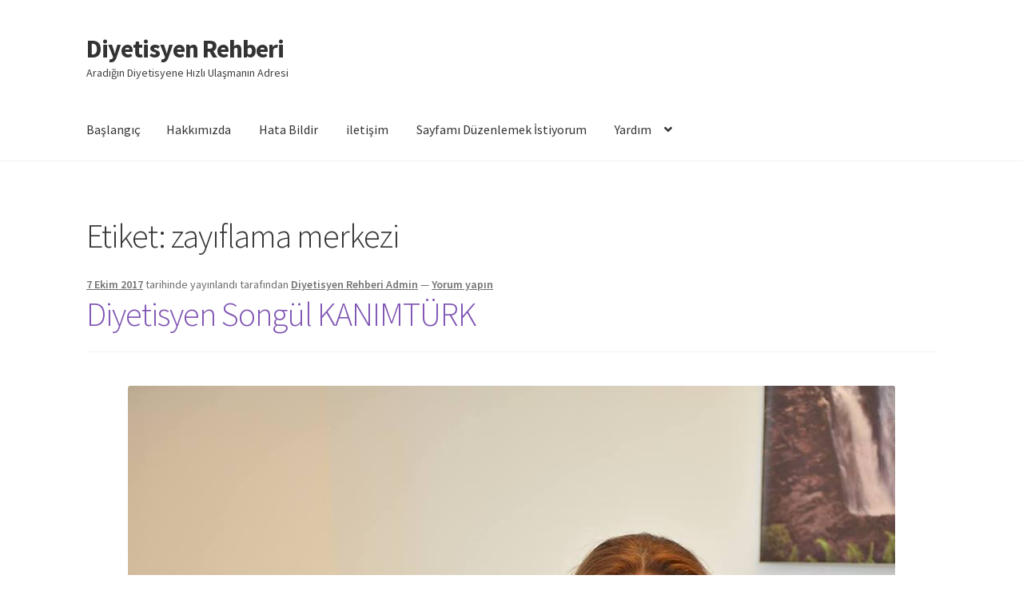

--- FILE ---
content_type: text/html; charset=UTF-8
request_url: http://www.diyetisyenrehberi.com/etiket/zayiflama-merkezi/
body_size: 9137
content:
<!doctype html>
<html lang="tr">
<head>
<meta charset="UTF-8">
<meta name="viewport" content="width=device-width, initial-scale=1">
<link rel="profile" href="http://gmpg.org/xfn/11">
<link rel="pingback" href="http://www.diyetisyenrehberi.com/xmlrpc.php">

<meta name='robots' content='index, follow, max-image-preview:large, max-snippet:-1, max-video-preview:-1' />

	<!-- This site is optimized with the Yoast SEO plugin v19.0 - https://yoast.com/wordpress/plugins/seo/ -->
	<title>zayıflama merkezi arşivleri | Diyetisyen Rehberi</title>
	<link rel="canonical" href="http://www.diyetisyenrehberi.com/etiket/zayiflama-merkezi/" />
	<meta property="og:locale" content="tr_TR" />
	<meta property="og:type" content="article" />
	<meta property="og:title" content="zayıflama merkezi arşivleri | Diyetisyen Rehberi" />
	<meta property="og:url" content="http://www.diyetisyenrehberi.com/etiket/zayiflama-merkezi/" />
	<meta property="og:site_name" content="Diyetisyen Rehberi" />
	<meta name="twitter:card" content="summary" />
	<meta name="twitter:site" content="@dyt_rehberi_com" />
	<script type="application/ld+json" class="yoast-schema-graph">{"@context":"https://schema.org","@graph":[{"@type":"WebSite","@id":"http://www.diyetisyenrehberi.com/#website","url":"http://www.diyetisyenrehberi.com/","name":"Diyetisyen Rehberi","description":"Aradığın Diyetisyene Hızlı Ulaşmanın Adresi","potentialAction":[{"@type":"SearchAction","target":{"@type":"EntryPoint","urlTemplate":"http://www.diyetisyenrehberi.com/?s={search_term_string}"},"query-input":"required name=search_term_string"}],"inLanguage":"tr"},{"@type":"CollectionPage","@id":"http://www.diyetisyenrehberi.com/etiket/zayiflama-merkezi/#webpage","url":"http://www.diyetisyenrehberi.com/etiket/zayiflama-merkezi/","name":"zayıflama merkezi arşivleri | Diyetisyen Rehberi","isPartOf":{"@id":"http://www.diyetisyenrehberi.com/#website"},"breadcrumb":{"@id":"http://www.diyetisyenrehberi.com/etiket/zayiflama-merkezi/#breadcrumb"},"inLanguage":"tr","potentialAction":[{"@type":"ReadAction","target":["http://www.diyetisyenrehberi.com/etiket/zayiflama-merkezi/"]}]},{"@type":"BreadcrumbList","@id":"http://www.diyetisyenrehberi.com/etiket/zayiflama-merkezi/#breadcrumb","itemListElement":[{"@type":"ListItem","position":1,"name":"Ana sayfa","item":"http://www.diyetisyenrehberi.com/"},{"@type":"ListItem","position":2,"name":"zayıflama merkezi"}]}]}</script>
	<!-- / Yoast SEO plugin. -->


<link rel='dns-prefetch' href='//fonts.googleapis.com' />
<link rel='dns-prefetch' href='//s.w.org' />
<link rel="alternate" type="application/rss+xml" title="Diyetisyen Rehberi &raquo; beslemesi" href="http://www.diyetisyenrehberi.com/feed/" />
<link rel="alternate" type="application/rss+xml" title="Diyetisyen Rehberi &raquo; yorum beslemesi" href="http://www.diyetisyenrehberi.com/comments/feed/" />
<link rel="alternate" type="application/rss+xml" title="Diyetisyen Rehberi &raquo; zayıflama merkezi etiket beslemesi" href="http://www.diyetisyenrehberi.com/etiket/zayiflama-merkezi/feed/" />
<script>
window._wpemojiSettings = {"baseUrl":"https:\/\/s.w.org\/images\/core\/emoji\/14.0.0\/72x72\/","ext":".png","svgUrl":"https:\/\/s.w.org\/images\/core\/emoji\/14.0.0\/svg\/","svgExt":".svg","source":{"concatemoji":"http:\/\/www.diyetisyenrehberi.com\/wp-includes\/js\/wp-emoji-release.min.js?ver=6.0.11"}};
/*! This file is auto-generated */
!function(e,a,t){var n,r,o,i=a.createElement("canvas"),p=i.getContext&&i.getContext("2d");function s(e,t){var a=String.fromCharCode,e=(p.clearRect(0,0,i.width,i.height),p.fillText(a.apply(this,e),0,0),i.toDataURL());return p.clearRect(0,0,i.width,i.height),p.fillText(a.apply(this,t),0,0),e===i.toDataURL()}function c(e){var t=a.createElement("script");t.src=e,t.defer=t.type="text/javascript",a.getElementsByTagName("head")[0].appendChild(t)}for(o=Array("flag","emoji"),t.supports={everything:!0,everythingExceptFlag:!0},r=0;r<o.length;r++)t.supports[o[r]]=function(e){if(!p||!p.fillText)return!1;switch(p.textBaseline="top",p.font="600 32px Arial",e){case"flag":return s([127987,65039,8205,9895,65039],[127987,65039,8203,9895,65039])?!1:!s([55356,56826,55356,56819],[55356,56826,8203,55356,56819])&&!s([55356,57332,56128,56423,56128,56418,56128,56421,56128,56430,56128,56423,56128,56447],[55356,57332,8203,56128,56423,8203,56128,56418,8203,56128,56421,8203,56128,56430,8203,56128,56423,8203,56128,56447]);case"emoji":return!s([129777,127995,8205,129778,127999],[129777,127995,8203,129778,127999])}return!1}(o[r]),t.supports.everything=t.supports.everything&&t.supports[o[r]],"flag"!==o[r]&&(t.supports.everythingExceptFlag=t.supports.everythingExceptFlag&&t.supports[o[r]]);t.supports.everythingExceptFlag=t.supports.everythingExceptFlag&&!t.supports.flag,t.DOMReady=!1,t.readyCallback=function(){t.DOMReady=!0},t.supports.everything||(n=function(){t.readyCallback()},a.addEventListener?(a.addEventListener("DOMContentLoaded",n,!1),e.addEventListener("load",n,!1)):(e.attachEvent("onload",n),a.attachEvent("onreadystatechange",function(){"complete"===a.readyState&&t.readyCallback()})),(e=t.source||{}).concatemoji?c(e.concatemoji):e.wpemoji&&e.twemoji&&(c(e.twemoji),c(e.wpemoji)))}(window,document,window._wpemojiSettings);
</script>
<style>
img.wp-smiley,
img.emoji {
	display: inline !important;
	border: none !important;
	box-shadow: none !important;
	height: 1em !important;
	width: 1em !important;
	margin: 0 0.07em !important;
	vertical-align: -0.1em !important;
	background: none !important;
	padding: 0 !important;
}
</style>
	<link rel='stylesheet' id='wp-block-library-css'  href='http://www.diyetisyenrehberi.com/wp-includes/css/dist/block-library/style.min.css?ver=6.0.11' media='all' />
<style id='wp-block-library-theme-inline-css'>
.wp-block-audio figcaption{color:#555;font-size:13px;text-align:center}.is-dark-theme .wp-block-audio figcaption{color:hsla(0,0%,100%,.65)}.wp-block-code{border:1px solid #ccc;border-radius:4px;font-family:Menlo,Consolas,monaco,monospace;padding:.8em 1em}.wp-block-embed figcaption{color:#555;font-size:13px;text-align:center}.is-dark-theme .wp-block-embed figcaption{color:hsla(0,0%,100%,.65)}.blocks-gallery-caption{color:#555;font-size:13px;text-align:center}.is-dark-theme .blocks-gallery-caption{color:hsla(0,0%,100%,.65)}.wp-block-image figcaption{color:#555;font-size:13px;text-align:center}.is-dark-theme .wp-block-image figcaption{color:hsla(0,0%,100%,.65)}.wp-block-pullquote{border-top:4px solid;border-bottom:4px solid;margin-bottom:1.75em;color:currentColor}.wp-block-pullquote__citation,.wp-block-pullquote cite,.wp-block-pullquote footer{color:currentColor;text-transform:uppercase;font-size:.8125em;font-style:normal}.wp-block-quote{border-left:.25em solid;margin:0 0 1.75em;padding-left:1em}.wp-block-quote cite,.wp-block-quote footer{color:currentColor;font-size:.8125em;position:relative;font-style:normal}.wp-block-quote.has-text-align-right{border-left:none;border-right:.25em solid;padding-left:0;padding-right:1em}.wp-block-quote.has-text-align-center{border:none;padding-left:0}.wp-block-quote.is-large,.wp-block-quote.is-style-large,.wp-block-quote.is-style-plain{border:none}.wp-block-search .wp-block-search__label{font-weight:700}:where(.wp-block-group.has-background){padding:1.25em 2.375em}.wp-block-separator.has-css-opacity{opacity:.4}.wp-block-separator{border:none;border-bottom:2px solid;margin-left:auto;margin-right:auto}.wp-block-separator.has-alpha-channel-opacity{opacity:1}.wp-block-separator:not(.is-style-wide):not(.is-style-dots){width:100px}.wp-block-separator.has-background:not(.is-style-dots){border-bottom:none;height:1px}.wp-block-separator.has-background:not(.is-style-wide):not(.is-style-dots){height:2px}.wp-block-table thead{border-bottom:3px solid}.wp-block-table tfoot{border-top:3px solid}.wp-block-table td,.wp-block-table th{padding:.5em;border:1px solid;word-break:normal}.wp-block-table figcaption{color:#555;font-size:13px;text-align:center}.is-dark-theme .wp-block-table figcaption{color:hsla(0,0%,100%,.65)}.wp-block-video figcaption{color:#555;font-size:13px;text-align:center}.is-dark-theme .wp-block-video figcaption{color:hsla(0,0%,100%,.65)}.wp-block-template-part.has-background{padding:1.25em 2.375em;margin-top:0;margin-bottom:0}
</style>
<link rel='stylesheet' id='storefront-gutenberg-blocks-css'  href='http://www.diyetisyenrehberi.com/wp-content/themes/storefront/assets/css/base/gutenberg-blocks.css?ver=4.1.0' media='all' />
<style id='storefront-gutenberg-blocks-inline-css'>

				.wp-block-button__link:not(.has-text-color) {
					color: #333333;
				}

				.wp-block-button__link:not(.has-text-color):hover,
				.wp-block-button__link:not(.has-text-color):focus,
				.wp-block-button__link:not(.has-text-color):active {
					color: #333333;
				}

				.wp-block-button__link:not(.has-background) {
					background-color: #eeeeee;
				}

				.wp-block-button__link:not(.has-background):hover,
				.wp-block-button__link:not(.has-background):focus,
				.wp-block-button__link:not(.has-background):active {
					border-color: #d5d5d5;
					background-color: #d5d5d5;
				}

				.wp-block-quote footer,
				.wp-block-quote cite,
				.wp-block-quote__citation {
					color: #6d6d6d;
				}

				.wp-block-pullquote cite,
				.wp-block-pullquote footer,
				.wp-block-pullquote__citation {
					color: #6d6d6d;
				}

				.wp-block-image figcaption {
					color: #6d6d6d;
				}

				.wp-block-separator.is-style-dots::before {
					color: #333333;
				}

				.wp-block-file a.wp-block-file__button {
					color: #333333;
					background-color: #eeeeee;
					border-color: #eeeeee;
				}

				.wp-block-file a.wp-block-file__button:hover,
				.wp-block-file a.wp-block-file__button:focus,
				.wp-block-file a.wp-block-file__button:active {
					color: #333333;
					background-color: #d5d5d5;
				}

				.wp-block-code,
				.wp-block-preformatted pre {
					color: #6d6d6d;
				}

				.wp-block-table:not( .has-background ):not( .is-style-stripes ) tbody tr:nth-child(2n) td {
					background-color: #fdfdfd;
				}

				.wp-block-cover .wp-block-cover__inner-container h1:not(.has-text-color),
				.wp-block-cover .wp-block-cover__inner-container h2:not(.has-text-color),
				.wp-block-cover .wp-block-cover__inner-container h3:not(.has-text-color),
				.wp-block-cover .wp-block-cover__inner-container h4:not(.has-text-color),
				.wp-block-cover .wp-block-cover__inner-container h5:not(.has-text-color),
				.wp-block-cover .wp-block-cover__inner-container h6:not(.has-text-color) {
					color: #000000;
				}

				.wc-block-components-price-slider__range-input-progress,
				.rtl .wc-block-components-price-slider__range-input-progress {
					--range-color: #7f54b3;
				}

				/* Target only IE11 */
				@media all and (-ms-high-contrast: none), (-ms-high-contrast: active) {
					.wc-block-components-price-slider__range-input-progress {
						background: #7f54b3;
					}
				}

				.wc-block-components-button:not(.is-link) {
					background-color: #333333;
					color: #ffffff;
				}

				.wc-block-components-button:not(.is-link):hover,
				.wc-block-components-button:not(.is-link):focus,
				.wc-block-components-button:not(.is-link):active {
					background-color: #1a1a1a;
					color: #ffffff;
				}

				.wc-block-components-button:not(.is-link):disabled {
					background-color: #333333;
					color: #ffffff;
				}

				.wc-block-cart__submit-container {
					background-color: #ffffff;
				}

				.wc-block-cart__submit-container::before {
					color: rgba(220,220,220,0.5);
				}

				.wc-block-components-order-summary-item__quantity {
					background-color: #ffffff;
					border-color: #6d6d6d;
					box-shadow: 0 0 0 2px #ffffff;
					color: #6d6d6d;
				}
			
</style>
<style id='global-styles-inline-css'>
body{--wp--preset--color--black: #000000;--wp--preset--color--cyan-bluish-gray: #abb8c3;--wp--preset--color--white: #ffffff;--wp--preset--color--pale-pink: #f78da7;--wp--preset--color--vivid-red: #cf2e2e;--wp--preset--color--luminous-vivid-orange: #ff6900;--wp--preset--color--luminous-vivid-amber: #fcb900;--wp--preset--color--light-green-cyan: #7bdcb5;--wp--preset--color--vivid-green-cyan: #00d084;--wp--preset--color--pale-cyan-blue: #8ed1fc;--wp--preset--color--vivid-cyan-blue: #0693e3;--wp--preset--color--vivid-purple: #9b51e0;--wp--preset--gradient--vivid-cyan-blue-to-vivid-purple: linear-gradient(135deg,rgba(6,147,227,1) 0%,rgb(155,81,224) 100%);--wp--preset--gradient--light-green-cyan-to-vivid-green-cyan: linear-gradient(135deg,rgb(122,220,180) 0%,rgb(0,208,130) 100%);--wp--preset--gradient--luminous-vivid-amber-to-luminous-vivid-orange: linear-gradient(135deg,rgba(252,185,0,1) 0%,rgba(255,105,0,1) 100%);--wp--preset--gradient--luminous-vivid-orange-to-vivid-red: linear-gradient(135deg,rgba(255,105,0,1) 0%,rgb(207,46,46) 100%);--wp--preset--gradient--very-light-gray-to-cyan-bluish-gray: linear-gradient(135deg,rgb(238,238,238) 0%,rgb(169,184,195) 100%);--wp--preset--gradient--cool-to-warm-spectrum: linear-gradient(135deg,rgb(74,234,220) 0%,rgb(151,120,209) 20%,rgb(207,42,186) 40%,rgb(238,44,130) 60%,rgb(251,105,98) 80%,rgb(254,248,76) 100%);--wp--preset--gradient--blush-light-purple: linear-gradient(135deg,rgb(255,206,236) 0%,rgb(152,150,240) 100%);--wp--preset--gradient--blush-bordeaux: linear-gradient(135deg,rgb(254,205,165) 0%,rgb(254,45,45) 50%,rgb(107,0,62) 100%);--wp--preset--gradient--luminous-dusk: linear-gradient(135deg,rgb(255,203,112) 0%,rgb(199,81,192) 50%,rgb(65,88,208) 100%);--wp--preset--gradient--pale-ocean: linear-gradient(135deg,rgb(255,245,203) 0%,rgb(182,227,212) 50%,rgb(51,167,181) 100%);--wp--preset--gradient--electric-grass: linear-gradient(135deg,rgb(202,248,128) 0%,rgb(113,206,126) 100%);--wp--preset--gradient--midnight: linear-gradient(135deg,rgb(2,3,129) 0%,rgb(40,116,252) 100%);--wp--preset--duotone--dark-grayscale: url('#wp-duotone-dark-grayscale');--wp--preset--duotone--grayscale: url('#wp-duotone-grayscale');--wp--preset--duotone--purple-yellow: url('#wp-duotone-purple-yellow');--wp--preset--duotone--blue-red: url('#wp-duotone-blue-red');--wp--preset--duotone--midnight: url('#wp-duotone-midnight');--wp--preset--duotone--magenta-yellow: url('#wp-duotone-magenta-yellow');--wp--preset--duotone--purple-green: url('#wp-duotone-purple-green');--wp--preset--duotone--blue-orange: url('#wp-duotone-blue-orange');--wp--preset--font-size--small: 14px;--wp--preset--font-size--medium: 23px;--wp--preset--font-size--large: 26px;--wp--preset--font-size--x-large: 42px;--wp--preset--font-size--normal: 16px;--wp--preset--font-size--huge: 37px;}.has-black-color{color: var(--wp--preset--color--black) !important;}.has-cyan-bluish-gray-color{color: var(--wp--preset--color--cyan-bluish-gray) !important;}.has-white-color{color: var(--wp--preset--color--white) !important;}.has-pale-pink-color{color: var(--wp--preset--color--pale-pink) !important;}.has-vivid-red-color{color: var(--wp--preset--color--vivid-red) !important;}.has-luminous-vivid-orange-color{color: var(--wp--preset--color--luminous-vivid-orange) !important;}.has-luminous-vivid-amber-color{color: var(--wp--preset--color--luminous-vivid-amber) !important;}.has-light-green-cyan-color{color: var(--wp--preset--color--light-green-cyan) !important;}.has-vivid-green-cyan-color{color: var(--wp--preset--color--vivid-green-cyan) !important;}.has-pale-cyan-blue-color{color: var(--wp--preset--color--pale-cyan-blue) !important;}.has-vivid-cyan-blue-color{color: var(--wp--preset--color--vivid-cyan-blue) !important;}.has-vivid-purple-color{color: var(--wp--preset--color--vivid-purple) !important;}.has-black-background-color{background-color: var(--wp--preset--color--black) !important;}.has-cyan-bluish-gray-background-color{background-color: var(--wp--preset--color--cyan-bluish-gray) !important;}.has-white-background-color{background-color: var(--wp--preset--color--white) !important;}.has-pale-pink-background-color{background-color: var(--wp--preset--color--pale-pink) !important;}.has-vivid-red-background-color{background-color: var(--wp--preset--color--vivid-red) !important;}.has-luminous-vivid-orange-background-color{background-color: var(--wp--preset--color--luminous-vivid-orange) !important;}.has-luminous-vivid-amber-background-color{background-color: var(--wp--preset--color--luminous-vivid-amber) !important;}.has-light-green-cyan-background-color{background-color: var(--wp--preset--color--light-green-cyan) !important;}.has-vivid-green-cyan-background-color{background-color: var(--wp--preset--color--vivid-green-cyan) !important;}.has-pale-cyan-blue-background-color{background-color: var(--wp--preset--color--pale-cyan-blue) !important;}.has-vivid-cyan-blue-background-color{background-color: var(--wp--preset--color--vivid-cyan-blue) !important;}.has-vivid-purple-background-color{background-color: var(--wp--preset--color--vivid-purple) !important;}.has-black-border-color{border-color: var(--wp--preset--color--black) !important;}.has-cyan-bluish-gray-border-color{border-color: var(--wp--preset--color--cyan-bluish-gray) !important;}.has-white-border-color{border-color: var(--wp--preset--color--white) !important;}.has-pale-pink-border-color{border-color: var(--wp--preset--color--pale-pink) !important;}.has-vivid-red-border-color{border-color: var(--wp--preset--color--vivid-red) !important;}.has-luminous-vivid-orange-border-color{border-color: var(--wp--preset--color--luminous-vivid-orange) !important;}.has-luminous-vivid-amber-border-color{border-color: var(--wp--preset--color--luminous-vivid-amber) !important;}.has-light-green-cyan-border-color{border-color: var(--wp--preset--color--light-green-cyan) !important;}.has-vivid-green-cyan-border-color{border-color: var(--wp--preset--color--vivid-green-cyan) !important;}.has-pale-cyan-blue-border-color{border-color: var(--wp--preset--color--pale-cyan-blue) !important;}.has-vivid-cyan-blue-border-color{border-color: var(--wp--preset--color--vivid-cyan-blue) !important;}.has-vivid-purple-border-color{border-color: var(--wp--preset--color--vivid-purple) !important;}.has-vivid-cyan-blue-to-vivid-purple-gradient-background{background: var(--wp--preset--gradient--vivid-cyan-blue-to-vivid-purple) !important;}.has-light-green-cyan-to-vivid-green-cyan-gradient-background{background: var(--wp--preset--gradient--light-green-cyan-to-vivid-green-cyan) !important;}.has-luminous-vivid-amber-to-luminous-vivid-orange-gradient-background{background: var(--wp--preset--gradient--luminous-vivid-amber-to-luminous-vivid-orange) !important;}.has-luminous-vivid-orange-to-vivid-red-gradient-background{background: var(--wp--preset--gradient--luminous-vivid-orange-to-vivid-red) !important;}.has-very-light-gray-to-cyan-bluish-gray-gradient-background{background: var(--wp--preset--gradient--very-light-gray-to-cyan-bluish-gray) !important;}.has-cool-to-warm-spectrum-gradient-background{background: var(--wp--preset--gradient--cool-to-warm-spectrum) !important;}.has-blush-light-purple-gradient-background{background: var(--wp--preset--gradient--blush-light-purple) !important;}.has-blush-bordeaux-gradient-background{background: var(--wp--preset--gradient--blush-bordeaux) !important;}.has-luminous-dusk-gradient-background{background: var(--wp--preset--gradient--luminous-dusk) !important;}.has-pale-ocean-gradient-background{background: var(--wp--preset--gradient--pale-ocean) !important;}.has-electric-grass-gradient-background{background: var(--wp--preset--gradient--electric-grass) !important;}.has-midnight-gradient-background{background: var(--wp--preset--gradient--midnight) !important;}.has-small-font-size{font-size: var(--wp--preset--font-size--small) !important;}.has-medium-font-size{font-size: var(--wp--preset--font-size--medium) !important;}.has-large-font-size{font-size: var(--wp--preset--font-size--large) !important;}.has-x-large-font-size{font-size: var(--wp--preset--font-size--x-large) !important;}
</style>
<link rel='stylesheet' id='storefront-style-css'  href='http://www.diyetisyenrehberi.com/wp-content/themes/storefront/style.css?ver=4.1.0' media='all' />
<style id='storefront-style-inline-css'>

			.main-navigation ul li a,
			.site-title a,
			ul.menu li a,
			.site-branding h1 a,
			button.menu-toggle,
			button.menu-toggle:hover,
			.handheld-navigation .dropdown-toggle {
				color: #333333;
			}

			button.menu-toggle,
			button.menu-toggle:hover {
				border-color: #333333;
			}

			.main-navigation ul li a:hover,
			.main-navigation ul li:hover > a,
			.site-title a:hover,
			.site-header ul.menu li.current-menu-item > a {
				color: #747474;
			}

			table:not( .has-background ) th {
				background-color: #f8f8f8;
			}

			table:not( .has-background ) tbody td {
				background-color: #fdfdfd;
			}

			table:not( .has-background ) tbody tr:nth-child(2n) td,
			fieldset,
			fieldset legend {
				background-color: #fbfbfb;
			}

			.site-header,
			.secondary-navigation ul ul,
			.main-navigation ul.menu > li.menu-item-has-children:after,
			.secondary-navigation ul.menu ul,
			.storefront-handheld-footer-bar,
			.storefront-handheld-footer-bar ul li > a,
			.storefront-handheld-footer-bar ul li.search .site-search,
			button.menu-toggle,
			button.menu-toggle:hover {
				background-color: #ffffff;
			}

			p.site-description,
			.site-header,
			.storefront-handheld-footer-bar {
				color: #404040;
			}

			button.menu-toggle:after,
			button.menu-toggle:before,
			button.menu-toggle span:before {
				background-color: #333333;
			}

			h1, h2, h3, h4, h5, h6, .wc-block-grid__product-title {
				color: #333333;
			}

			.widget h1 {
				border-bottom-color: #333333;
			}

			body,
			.secondary-navigation a {
				color: #6d6d6d;
			}

			.widget-area .widget a,
			.hentry .entry-header .posted-on a,
			.hentry .entry-header .post-author a,
			.hentry .entry-header .post-comments a,
			.hentry .entry-header .byline a {
				color: #727272;
			}

			a {
				color: #7f54b3;
			}

			a:focus,
			button:focus,
			.button.alt:focus,
			input:focus,
			textarea:focus,
			input[type="button"]:focus,
			input[type="reset"]:focus,
			input[type="submit"]:focus,
			input[type="email"]:focus,
			input[type="tel"]:focus,
			input[type="url"]:focus,
			input[type="password"]:focus,
			input[type="search"]:focus {
				outline-color: #7f54b3;
			}

			button, input[type="button"], input[type="reset"], input[type="submit"], .button, .widget a.button {
				background-color: #eeeeee;
				border-color: #eeeeee;
				color: #333333;
			}

			button:hover, input[type="button"]:hover, input[type="reset"]:hover, input[type="submit"]:hover, .button:hover, .widget a.button:hover {
				background-color: #d5d5d5;
				border-color: #d5d5d5;
				color: #333333;
			}

			button.alt, input[type="button"].alt, input[type="reset"].alt, input[type="submit"].alt, .button.alt, .widget-area .widget a.button.alt {
				background-color: #333333;
				border-color: #333333;
				color: #ffffff;
			}

			button.alt:hover, input[type="button"].alt:hover, input[type="reset"].alt:hover, input[type="submit"].alt:hover, .button.alt:hover, .widget-area .widget a.button.alt:hover {
				background-color: #1a1a1a;
				border-color: #1a1a1a;
				color: #ffffff;
			}

			.pagination .page-numbers li .page-numbers.current {
				background-color: #e6e6e6;
				color: #636363;
			}

			#comments .comment-list .comment-content .comment-text {
				background-color: #f8f8f8;
			}

			.site-footer {
				background-color: #f0f0f0;
				color: #6d6d6d;
			}

			.site-footer a:not(.button):not(.components-button) {
				color: #333333;
			}

			.site-footer .storefront-handheld-footer-bar a:not(.button):not(.components-button) {
				color: #333333;
			}

			.site-footer h1, .site-footer h2, .site-footer h3, .site-footer h4, .site-footer h5, .site-footer h6, .site-footer .widget .widget-title, .site-footer .widget .widgettitle {
				color: #333333;
			}

			.page-template-template-homepage.has-post-thumbnail .type-page.has-post-thumbnail .entry-title {
				color: #000000;
			}

			.page-template-template-homepage.has-post-thumbnail .type-page.has-post-thumbnail .entry-content {
				color: #000000;
			}

			@media screen and ( min-width: 768px ) {
				.secondary-navigation ul.menu a:hover {
					color: #595959;
				}

				.secondary-navigation ul.menu a {
					color: #404040;
				}

				.main-navigation ul.menu ul.sub-menu,
				.main-navigation ul.nav-menu ul.children {
					background-color: #f0f0f0;
				}

				.site-header {
					border-bottom-color: #f0f0f0;
				}
			}
</style>
<link rel='stylesheet' id='storefront-icons-css'  href='http://www.diyetisyenrehberi.com/wp-content/themes/storefront/assets/css/base/icons.css?ver=4.1.0' media='all' />
<link rel='stylesheet' id='storefront-fonts-css'  href='https://fonts.googleapis.com/css?family=Source+Sans+Pro%3A400%2C300%2C300italic%2C400italic%2C600%2C700%2C900&#038;subset=latin%2Clatin-ext&#038;ver=4.1.0' media='all' />
<link rel="https://api.w.org/" href="http://www.diyetisyenrehberi.com/wp-json/" /><link rel="alternate" type="application/json" href="http://www.diyetisyenrehberi.com/wp-json/wp/v2/tags/686" /><link rel="EditURI" type="application/rsd+xml" title="RSD" href="http://www.diyetisyenrehberi.com/xmlrpc.php?rsd" />
<link rel="wlwmanifest" type="application/wlwmanifest+xml" href="http://www.diyetisyenrehberi.com/wp-includes/wlwmanifest.xml" /> 
<meta name="generator" content="WordPress 6.0.11" />
</head>

<body class="archive tag tag-zayiflama-merkezi tag-686 wp-embed-responsive group-blog no-wc-breadcrumb storefront-full-width-content storefront-align-wide right-sidebar">

<svg xmlns="http://www.w3.org/2000/svg" viewBox="0 0 0 0" width="0" height="0" focusable="false" role="none" style="visibility: hidden; position: absolute; left: -9999px; overflow: hidden;" ><defs><filter id="wp-duotone-dark-grayscale"><feColorMatrix color-interpolation-filters="sRGB" type="matrix" values=" .299 .587 .114 0 0 .299 .587 .114 0 0 .299 .587 .114 0 0 .299 .587 .114 0 0 " /><feComponentTransfer color-interpolation-filters="sRGB" ><feFuncR type="table" tableValues="0 0.49803921568627" /><feFuncG type="table" tableValues="0 0.49803921568627" /><feFuncB type="table" tableValues="0 0.49803921568627" /><feFuncA type="table" tableValues="1 1" /></feComponentTransfer><feComposite in2="SourceGraphic" operator="in" /></filter></defs></svg><svg xmlns="http://www.w3.org/2000/svg" viewBox="0 0 0 0" width="0" height="0" focusable="false" role="none" style="visibility: hidden; position: absolute; left: -9999px; overflow: hidden;" ><defs><filter id="wp-duotone-grayscale"><feColorMatrix color-interpolation-filters="sRGB" type="matrix" values=" .299 .587 .114 0 0 .299 .587 .114 0 0 .299 .587 .114 0 0 .299 .587 .114 0 0 " /><feComponentTransfer color-interpolation-filters="sRGB" ><feFuncR type="table" tableValues="0 1" /><feFuncG type="table" tableValues="0 1" /><feFuncB type="table" tableValues="0 1" /><feFuncA type="table" tableValues="1 1" /></feComponentTransfer><feComposite in2="SourceGraphic" operator="in" /></filter></defs></svg><svg xmlns="http://www.w3.org/2000/svg" viewBox="0 0 0 0" width="0" height="0" focusable="false" role="none" style="visibility: hidden; position: absolute; left: -9999px; overflow: hidden;" ><defs><filter id="wp-duotone-purple-yellow"><feColorMatrix color-interpolation-filters="sRGB" type="matrix" values=" .299 .587 .114 0 0 .299 .587 .114 0 0 .299 .587 .114 0 0 .299 .587 .114 0 0 " /><feComponentTransfer color-interpolation-filters="sRGB" ><feFuncR type="table" tableValues="0.54901960784314 0.98823529411765" /><feFuncG type="table" tableValues="0 1" /><feFuncB type="table" tableValues="0.71764705882353 0.25490196078431" /><feFuncA type="table" tableValues="1 1" /></feComponentTransfer><feComposite in2="SourceGraphic" operator="in" /></filter></defs></svg><svg xmlns="http://www.w3.org/2000/svg" viewBox="0 0 0 0" width="0" height="0" focusable="false" role="none" style="visibility: hidden; position: absolute; left: -9999px; overflow: hidden;" ><defs><filter id="wp-duotone-blue-red"><feColorMatrix color-interpolation-filters="sRGB" type="matrix" values=" .299 .587 .114 0 0 .299 .587 .114 0 0 .299 .587 .114 0 0 .299 .587 .114 0 0 " /><feComponentTransfer color-interpolation-filters="sRGB" ><feFuncR type="table" tableValues="0 1" /><feFuncG type="table" tableValues="0 0.27843137254902" /><feFuncB type="table" tableValues="0.5921568627451 0.27843137254902" /><feFuncA type="table" tableValues="1 1" /></feComponentTransfer><feComposite in2="SourceGraphic" operator="in" /></filter></defs></svg><svg xmlns="http://www.w3.org/2000/svg" viewBox="0 0 0 0" width="0" height="0" focusable="false" role="none" style="visibility: hidden; position: absolute; left: -9999px; overflow: hidden;" ><defs><filter id="wp-duotone-midnight"><feColorMatrix color-interpolation-filters="sRGB" type="matrix" values=" .299 .587 .114 0 0 .299 .587 .114 0 0 .299 .587 .114 0 0 .299 .587 .114 0 0 " /><feComponentTransfer color-interpolation-filters="sRGB" ><feFuncR type="table" tableValues="0 0" /><feFuncG type="table" tableValues="0 0.64705882352941" /><feFuncB type="table" tableValues="0 1" /><feFuncA type="table" tableValues="1 1" /></feComponentTransfer><feComposite in2="SourceGraphic" operator="in" /></filter></defs></svg><svg xmlns="http://www.w3.org/2000/svg" viewBox="0 0 0 0" width="0" height="0" focusable="false" role="none" style="visibility: hidden; position: absolute; left: -9999px; overflow: hidden;" ><defs><filter id="wp-duotone-magenta-yellow"><feColorMatrix color-interpolation-filters="sRGB" type="matrix" values=" .299 .587 .114 0 0 .299 .587 .114 0 0 .299 .587 .114 0 0 .299 .587 .114 0 0 " /><feComponentTransfer color-interpolation-filters="sRGB" ><feFuncR type="table" tableValues="0.78039215686275 1" /><feFuncG type="table" tableValues="0 0.94901960784314" /><feFuncB type="table" tableValues="0.35294117647059 0.47058823529412" /><feFuncA type="table" tableValues="1 1" /></feComponentTransfer><feComposite in2="SourceGraphic" operator="in" /></filter></defs></svg><svg xmlns="http://www.w3.org/2000/svg" viewBox="0 0 0 0" width="0" height="0" focusable="false" role="none" style="visibility: hidden; position: absolute; left: -9999px; overflow: hidden;" ><defs><filter id="wp-duotone-purple-green"><feColorMatrix color-interpolation-filters="sRGB" type="matrix" values=" .299 .587 .114 0 0 .299 .587 .114 0 0 .299 .587 .114 0 0 .299 .587 .114 0 0 " /><feComponentTransfer color-interpolation-filters="sRGB" ><feFuncR type="table" tableValues="0.65098039215686 0.40392156862745" /><feFuncG type="table" tableValues="0 1" /><feFuncB type="table" tableValues="0.44705882352941 0.4" /><feFuncA type="table" tableValues="1 1" /></feComponentTransfer><feComposite in2="SourceGraphic" operator="in" /></filter></defs></svg><svg xmlns="http://www.w3.org/2000/svg" viewBox="0 0 0 0" width="0" height="0" focusable="false" role="none" style="visibility: hidden; position: absolute; left: -9999px; overflow: hidden;" ><defs><filter id="wp-duotone-blue-orange"><feColorMatrix color-interpolation-filters="sRGB" type="matrix" values=" .299 .587 .114 0 0 .299 .587 .114 0 0 .299 .587 .114 0 0 .299 .587 .114 0 0 " /><feComponentTransfer color-interpolation-filters="sRGB" ><feFuncR type="table" tableValues="0.098039215686275 1" /><feFuncG type="table" tableValues="0 0.66274509803922" /><feFuncB type="table" tableValues="0.84705882352941 0.41960784313725" /><feFuncA type="table" tableValues="1 1" /></feComponentTransfer><feComposite in2="SourceGraphic" operator="in" /></filter></defs></svg>

<div id="page" class="hfeed site">
	
	<header id="masthead" class="site-header" role="banner" style="">

		<div class="col-full">		<a class="skip-link screen-reader-text" href="#site-navigation">Dolaşıma geç</a>
		<a class="skip-link screen-reader-text" href="#content">İçeriğe geç</a>
				<div class="site-branding">
			<div class="beta site-title"><a href="http://www.diyetisyenrehberi.com/" rel="home">Diyetisyen Rehberi</a></div><p class="site-description">Aradığın Diyetisyene Hızlı Ulaşmanın Adresi</p>		</div>
		</div><div class="storefront-primary-navigation"><div class="col-full">		<nav id="site-navigation" class="main-navigation" role="navigation" aria-label="Birincil dolaşım">
		<button class="menu-toggle" aria-controls="site-navigation" aria-expanded="false"><span>Menü</span></button>
			<div class="menu"><ul>
<li ><a href="http://www.diyetisyenrehberi.com/">Başlangıç</a></li><li class="page_item page-item-479"><a href="http://www.diyetisyenrehberi.com/hakkimizda/">Hakkımızda</a></li>
<li class="page_item page-item-1047"><a href="http://www.diyetisyenrehberi.com/hata-bildir/">Hata Bildir</a></li>
<li class="page_item page-item-434"><a href="http://www.diyetisyenrehberi.com/iletisim/">iletişim</a></li>
<li class="page_item page-item-1051"><a href="http://www.diyetisyenrehberi.com/sayfami-duzenlemek-istiyorum/">Sayfamı Düzenlemek İstiyorum</a></li>
<li class="page_item page-item-1300 page_item_has_children"><a href="http://www.diyetisyenrehberi.com/yardim/">Yardım</a>
<ul class='children'>
	<li class="page_item page-item-1352"><a href="http://www.diyetisyenrehberi.com/yardim/formu-doldurun-biz-sayfanizi-olusturalim/">Formu doldurun biz sayfanızı oluşturalım</a></li>
</ul>
</li>
</ul></div>
<div class="menu"><ul>
<li ><a href="http://www.diyetisyenrehberi.com/">Başlangıç</a></li><li class="page_item page-item-479"><a href="http://www.diyetisyenrehberi.com/hakkimizda/">Hakkımızda</a></li>
<li class="page_item page-item-1047"><a href="http://www.diyetisyenrehberi.com/hata-bildir/">Hata Bildir</a></li>
<li class="page_item page-item-434"><a href="http://www.diyetisyenrehberi.com/iletisim/">iletişim</a></li>
<li class="page_item page-item-1051"><a href="http://www.diyetisyenrehberi.com/sayfami-duzenlemek-istiyorum/">Sayfamı Düzenlemek İstiyorum</a></li>
<li class="page_item page-item-1300 page_item_has_children"><a href="http://www.diyetisyenrehberi.com/yardim/">Yardım</a>
<ul class='children'>
	<li class="page_item page-item-1352"><a href="http://www.diyetisyenrehberi.com/yardim/formu-doldurun-biz-sayfanizi-olusturalim/">Formu doldurun biz sayfanızı oluşturalım</a></li>
</ul>
</li>
</ul></div>
		</nav><!-- #site-navigation -->
		</div></div>
	</header><!-- #masthead -->

	
	<div id="content" class="site-content" tabindex="-1">
		<div class="col-full">

		
	<div id="primary" class="content-area">
		<main id="main" class="site-main" role="main">

		
			<header class="page-header">
				<h1 class="page-title">Etiket: <span>zayıflama merkezi</span></h1>			</header><!-- .page-header -->

			
<article id="post-915" class="post-915 post type-post status-publish format-standard has-post-thumbnail hentry category-danismamerkezi category-diyetdanismamerkezi category-diyetmerkezi category-genel tag-agirlik-yonetimi tag-ankara-cankaya-diyetisyen tag-ankara-diyetisyen tag-ankara-zayiflama tag-ankarada-diyetisyen tag-antioksidan tag-beden-kitle-indeksi tag-brokoli-corbasi tag-bulimia tag-cocuk-beslenmesi tag-danismanlik tag-diyabet tag-diyet tag-diyet-ankara tag-diyet-ispanak-sufle tag-diyet-merkezi tag-diyet-yemek-tarifleri tag-diyetetik tag-diyetisyen tag-diyetisyen-ankara tag-diyetisyen-ariyorum tag-duygusal-yeme-bozuklugu tag-emzikli-diyet tag-gebe-beslenmesi tag-gebelik-oncesi-beslenme tag-gebelikte-beslenme tag-glisemik-indeks tag-hacettepe-beslenme-ve-diy tag-hamile-diyet tag-havuclu-oazi-yemegi tag-insulin tag-kalori tag-kalp-hastaligi-diyet tag-kilo-vermek-istiyorum tag-masaj tag-metabolik-sendrom tag-obezite-ankara-diyetisyen tag-obezite-diyet tag-omega-3-ve-obezite tag-polikistik-diyet tag-reflu-diyet tag-saglik tag-saglikli-diyet tag-seker-hastaligi-diyet tag-sismanlama tag-tup-bebek-tedavisinde-bes tag-yeme-bozukluklari tag-yemek-tarifi tag-zayiflama tag-zayiflama-merkezi">

			<header class="entry-header">
		
			<span class="posted-on"><a href="http://www.diyetisyenrehberi.com/diyetisyen-songul-kanimturk-2/" rel="bookmark"><time class="entry-date published" datetime="2017-10-07T17:15:15+03:00">7 Ekim 2017</time><time class="updated" datetime="2017-10-07T18:05:46+03:00">7 Ekim 2017</time></a> tarihinde yayınlandı</span> <span class="post-author">tarafından <a href="http://www.diyetisyenrehberi.com/author/admin2017/" rel="author">Diyetisyen Rehberi Admin</a></span> <span class="post-comments">&mdash; <a href="http://www.diyetisyenrehberi.com/diyetisyen-songul-kanimturk-2/#respond">Yorum yapın</a></span><h2 class="alpha entry-title"><a href="http://www.diyetisyenrehberi.com/diyetisyen-songul-kanimturk-2/" rel="bookmark">Diyetisyen Songül KANIMTÜRK</a></h2>		</header><!-- .entry-header -->
				<div class="entry-content">
		<img width="960" height="960" src="http://www.diyetisyenrehberi.com/wp-content/uploads/2017/10/diyetisyen-songul-kanimturk-3.jpg" class="attachment- size- wp-post-image" alt="" srcset="http://www.diyetisyenrehberi.com/wp-content/uploads/2017/10/diyetisyen-songul-kanimturk-3.jpg 960w, http://www.diyetisyenrehberi.com/wp-content/uploads/2017/10/diyetisyen-songul-kanimturk-3-150x150.jpg 150w, http://www.diyetisyenrehberi.com/wp-content/uploads/2017/10/diyetisyen-songul-kanimturk-3-300x300.jpg 300w, http://www.diyetisyenrehberi.com/wp-content/uploads/2017/10/diyetisyen-songul-kanimturk-3-768x768.jpg 768w" sizes="(max-width: 960px) 100vw, 960px" /><p>1989-1990 İstanbul International Slimmig Center<br />
1992-2007 Diet Club (zayıflama-diyet danışmanlığı)<br />
2008-2010 DIET CLUB ,ARTPLAST işbirliği ile zayıflama-diyet danışmanlığı<br />
2010 dan beri CENTRUM KADIN SAĞLIĞI VE TÜP BEBEK MERKEZİ</p>
		</div><!-- .entry-content -->
		
		<aside class="entry-taxonomy">
						<div class="cat-links">
				Kategoriler: <a href="http://www.diyetisyenrehberi.com/diyetisyen/diyetdanismamerkezi/danismamerkezi/" rel="category tag">Danışma Merkezi</a>, <a href="http://www.diyetisyenrehberi.com/diyetisyen/diyetdanismamerkezi/" rel="category tag">Diyet &amp; Danışma Merkezi</a>, <a href="http://www.diyetisyenrehberi.com/diyetisyen/diyetdanismamerkezi/diyetmerkezi/" rel="category tag">Diyet Merkezi</a>, <a href="http://www.diyetisyenrehberi.com/diyetisyen/genel/" rel="category tag">Genel</a>			</div>
			
						<div class="tags-links">
				Etiketler: <a href="http://www.diyetisyenrehberi.com/etiket/agirlik-yonetimi/" rel="tag">ağırlık yönetimi</a>, <a href="http://www.diyetisyenrehberi.com/etiket/ankara-cankaya-diyetisyen/" rel="tag">ankara çankaya diyetisyen</a>, <a href="http://www.diyetisyenrehberi.com/etiket/ankara-diyetisyen/" rel="tag">ankara diyetisyen</a>, <a href="http://www.diyetisyenrehberi.com/etiket/ankara-zayiflama/" rel="tag">ankara zayıflama</a>, <a href="http://www.diyetisyenrehberi.com/etiket/ankarada-diyetisyen/" rel="tag">ankarada diyetisyen</a>, <a href="http://www.diyetisyenrehberi.com/etiket/antioksidan/" rel="tag">antioksidan</a>, <a href="http://www.diyetisyenrehberi.com/etiket/beden-kitle-indeksi/" rel="tag">beden kitle indeksi</a>, <a href="http://www.diyetisyenrehberi.com/etiket/brokoli-corbasi/" rel="tag">brokoli çorbası</a>, <a href="http://www.diyetisyenrehberi.com/etiket/bulimia/" rel="tag">bulimia</a>, <a href="http://www.diyetisyenrehberi.com/etiket/cocuk-beslenmesi/" rel="tag">çocuk beslenmesi</a>, <a href="http://www.diyetisyenrehberi.com/etiket/danismanlik/" rel="tag">danışmanlık</a>, <a href="http://www.diyetisyenrehberi.com/etiket/diyabet/" rel="tag">diyabet</a>, <a href="http://www.diyetisyenrehberi.com/etiket/diyet/" rel="tag">diyet</a>, <a href="http://www.diyetisyenrehberi.com/etiket/diyet-ankara/" rel="tag">diyet ankara</a>, <a href="http://www.diyetisyenrehberi.com/etiket/diyet-ispanak-sufle/" rel="tag">diyet ıspanak sufle</a>, <a href="http://www.diyetisyenrehberi.com/etiket/diyet-merkezi/" rel="tag">diyet merkezi</a>, <a href="http://www.diyetisyenrehberi.com/etiket/diyet-yemek-tarifleri/" rel="tag">diyet yemek tarifleri</a>, <a href="http://www.diyetisyenrehberi.com/etiket/diyetetik/" rel="tag">diyetetik</a>, <a href="http://www.diyetisyenrehberi.com/etiket/diyetisyen/" rel="tag">diyetisyen</a>, <a href="http://www.diyetisyenrehberi.com/etiket/diyetisyen-ankara/" rel="tag">diyetisyen ankara</a>, <a href="http://www.diyetisyenrehberi.com/etiket/diyetisyen-ariyorum/" rel="tag">diyetisyen arıyorum</a>, <a href="http://www.diyetisyenrehberi.com/etiket/duygusal-yeme-bozuklugu/" rel="tag">duygusal yeme bozukluğu</a>, <a href="http://www.diyetisyenrehberi.com/etiket/emzikli-diyet/" rel="tag">emzikli diyet</a>, <a href="http://www.diyetisyenrehberi.com/etiket/gebe-beslenmesi/" rel="tag">gebe beslenmesi</a>, <a href="http://www.diyetisyenrehberi.com/etiket/gebelik-oncesi-beslenme/" rel="tag">gebelik öncesi beslenme</a>, <a href="http://www.diyetisyenrehberi.com/etiket/gebelikte-beslenme/" rel="tag">gebelikte beslenme</a>, <a href="http://www.diyetisyenrehberi.com/etiket/glisemik-indeks/" rel="tag">glisemik indeks</a>, <a href="http://www.diyetisyenrehberi.com/etiket/hacettepe-beslenme-ve-diy/" rel="tag">hacettepe beslenme ve diy</a>, <a href="http://www.diyetisyenrehberi.com/etiket/hamile-diyet/" rel="tag">hamile diyet</a>, <a href="http://www.diyetisyenrehberi.com/etiket/havuclu-oazi-yemegi/" rel="tag">havuçlu oazı yemeği</a>, <a href="http://www.diyetisyenrehberi.com/etiket/insulin/" rel="tag">insülin</a>, <a href="http://www.diyetisyenrehberi.com/etiket/kalori/" rel="tag">kalori</a>, <a href="http://www.diyetisyenrehberi.com/etiket/kalp-hastaligi-diyet/" rel="tag">kalp hastalığı diyet</a>, <a href="http://www.diyetisyenrehberi.com/etiket/kilo-vermek-istiyorum/" rel="tag">kilo vermek istiyorum</a>, <a href="http://www.diyetisyenrehberi.com/etiket/masaj/" rel="tag">masaj</a>, <a href="http://www.diyetisyenrehberi.com/etiket/metabolik-sendrom/" rel="tag">metabolik sendrom</a>, <a href="http://www.diyetisyenrehberi.com/etiket/obezite-ankara-diyetisyen/" rel="tag">obezite ankara diyetisyen</a>, <a href="http://www.diyetisyenrehberi.com/etiket/obezite-diyet/" rel="tag">obezite diyet</a>, <a href="http://www.diyetisyenrehberi.com/etiket/omega-3-ve-obezite/" rel="tag">omega 3 ve obezite</a>, <a href="http://www.diyetisyenrehberi.com/etiket/polikistik-diyet/" rel="tag">polikistik diyet</a>, <a href="http://www.diyetisyenrehberi.com/etiket/reflu-diyet/" rel="tag">reflü diyet</a>, <a href="http://www.diyetisyenrehberi.com/etiket/saglik/" rel="tag">sağlık</a>, <a href="http://www.diyetisyenrehberi.com/etiket/saglikli-diyet/" rel="tag">sağlıklı diyet</a>, <a href="http://www.diyetisyenrehberi.com/etiket/seker-hastaligi-diyet/" rel="tag">şeker hastalığı diyet</a>, <a href="http://www.diyetisyenrehberi.com/etiket/sismanlama/" rel="tag">şişmanlama</a>, <a href="http://www.diyetisyenrehberi.com/etiket/tup-bebek-tedavisinde-bes/" rel="tag">tüp bebek tedavisinde bes</a>, <a href="http://www.diyetisyenrehberi.com/etiket/yeme-bozukluklari/" rel="tag">yeme bozuklukları</a>, <a href="http://www.diyetisyenrehberi.com/etiket/yemek-tarifi/" rel="tag">yemek tarifi</a>, <a href="http://www.diyetisyenrehberi.com/etiket/zayiflama/" rel="tag">zayıflama</a>, <a href="http://www.diyetisyenrehberi.com/etiket/zayiflama-merkezi/" rel="tag">zayıflama merkezi</a>			</div>
					</aside>

		
</article><!-- #post-## -->

		</main><!-- #main -->
	</div><!-- #primary -->


		</div><!-- .col-full -->
	</div><!-- #content -->

	
	<footer id="colophon" class="site-footer" role="contentinfo">
		<div class="col-full">

							<div class="footer-widgets row-1 col-1 fix">
									<div class="block footer-widget-1">
						<div id="text-2" class="widget widget_text">			<div class="textwidget"><a href="http://www.alexa.com/siteinfo/diyetisyenrehberi.com"><script type="text/javascript" src="http://xslt.alexa.com/site_stats/js/s/a?url=diyetisyenrehberi.com"></script></a></div>
		</div>					</div>
									</div><!-- .footer-widgets.row-1 -->
						<div class="site-info">
			&copy; Diyetisyen Rehberi 2025
							<br />
				<a href="https://woocommerce.com/storefront/" target="_blank" title="Storefront - Bir sonraki WooCommerce projeniz için mükemmel bir platform." rel="noreferrer">Storefront ile yapıldı</a>.					</div><!-- .site-info -->
		
		</div><!-- .col-full -->
	</footer><!-- #colophon -->

	
</div><!-- #page -->

<script src='http://www.diyetisyenrehberi.com/wp-content/themes/storefront/assets/js/navigation.min.js?ver=4.1.0' id='storefront-navigation-js'></script>

</body>
</html>
